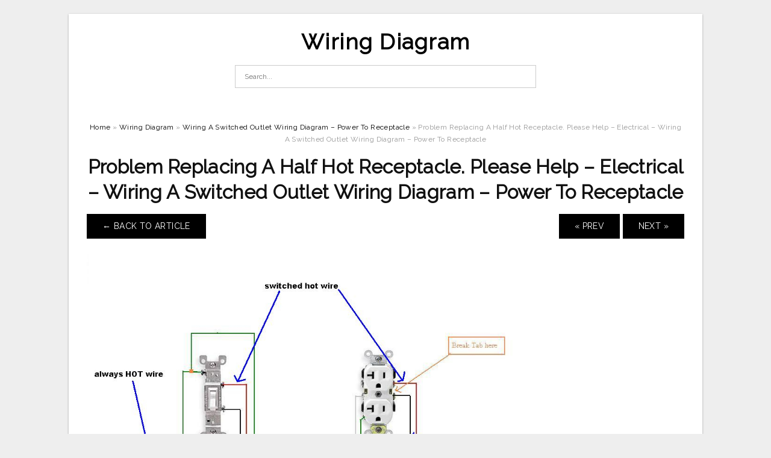

--- FILE ---
content_type: text/html; charset=UTF-8
request_url: https://annawiringdiagram.com/wiring-a-switched-outlet-wiring-diagram-power-to-receptacle/problem-replacing-a-half-hot-receptacle-please-help-electrical-wiring-a-switched-outlet-wiring-diagram-power-to-receptacle/
body_size: 7961
content:
<!DOCTYPE html>
<html lang="en-US" prefix="og: https://ogp.me/ns#">
<head>
<meta charset="UTF-8">
<meta name="viewport" content="width=device-width, initial-scale=1, maximum-scale=1, user-scalable=0">
<link rel="profile" href="https://gmpg.org/xfn/11">
<link rel="pingback" href="https://annawiringdiagram.com/xmlrpc.php">

<!-- Icon -->
<link href='' rel='icon' type='image/x-icon'/>

	<style>img:is([sizes="auto" i], [sizes^="auto," i]) { contain-intrinsic-size: 3000px 1500px }</style>
	
<!-- Search Engine Optimization by Rank Math - https://rankmath.com/ -->
<title>Problem Replacing A Half Hot Receptacle. Please Help - Electrical - Wiring A Switched Outlet Wiring Diagram – Power To Receptacle - Wiring Diagram</title>
<meta name="description" content="Problem Replacing A Half Hot Receptacle. Please Help - Electrical - Wiring A Switched Outlet Wiring Diagram – Power To Receptacle"/>
<meta name="robots" content="follow, index, max-snippet:-1, max-video-preview:-1, max-image-preview:large"/>
<link rel="canonical" href="https://annawiringdiagram.com/wiring-a-switched-outlet-wiring-diagram-power-to-receptacle/problem-replacing-a-half-hot-receptacle-please-help-electrical-wiring-a-switched-outlet-wiring-diagram-power-to-receptacle/" />
<meta property="og:locale" content="en_US" />
<meta property="og:type" content="article" />
<meta property="og:title" content="Problem Replacing A Half Hot Receptacle. Please Help - Electrical - Wiring A Switched Outlet Wiring Diagram – Power To Receptacle - Wiring Diagram" />
<meta property="og:description" content="Problem Replacing A Half Hot Receptacle. Please Help - Electrical - Wiring A Switched Outlet Wiring Diagram – Power To Receptacle" />
<meta property="og:url" content="https://annawiringdiagram.com/wiring-a-switched-outlet-wiring-diagram-power-to-receptacle/problem-replacing-a-half-hot-receptacle-please-help-electrical-wiring-a-switched-outlet-wiring-diagram-power-to-receptacle/" />
<meta property="og:site_name" content="Wiring Diagram" />
<meta property="og:updated_time" content="2020-04-12T14:30:24+07:00" />
<meta property="og:image" content="https://annawiringdiagram.com/wp-content/uploads/2019/02/problem-replacing-a-half-hot-receptacle-please-help-electrical-wiring-a-switched-outlet-wiring-diagram-power-to-receptacle.jpg" />
<meta property="og:image:secure_url" content="https://annawiringdiagram.com/wp-content/uploads/2019/02/problem-replacing-a-half-hot-receptacle-please-help-electrical-wiring-a-switched-outlet-wiring-diagram-power-to-receptacle.jpg" />
<meta property="og:image:width" content="1280" />
<meta property="og:image:height" content="635" />
<meta property="og:image:alt" content="Problem Replacing A Half Hot Receptacle. Please Help - Electrical - Wiring A Switched Outlet Wiring Diagram – Power To Receptacle" />
<meta property="og:image:type" content="image/jpeg" />
<meta name="twitter:card" content="summary_large_image" />
<meta name="twitter:title" content="Problem Replacing A Half Hot Receptacle. Please Help - Electrical - Wiring A Switched Outlet Wiring Diagram – Power To Receptacle - Wiring Diagram" />
<meta name="twitter:description" content="Problem Replacing A Half Hot Receptacle. Please Help - Electrical - Wiring A Switched Outlet Wiring Diagram – Power To Receptacle" />
<meta name="twitter:image" content="https://annawiringdiagram.com/wp-content/uploads/2019/02/problem-replacing-a-half-hot-receptacle-please-help-electrical-wiring-a-switched-outlet-wiring-diagram-power-to-receptacle.jpg" />
<!-- /Rank Math WordPress SEO plugin -->

<link rel='dns-prefetch' href='//fonts.googleapis.com' />
<link rel="alternate" type="application/rss+xml" title="Wiring Diagram &raquo; Feed" href="https://annawiringdiagram.com/feed/" />
<link rel="alternate" type="application/rss+xml" title="Wiring Diagram &raquo; Comments Feed" href="https://annawiringdiagram.com/comments/feed/" />
<style id='wp-emoji-styles-inline-css' type='text/css'>

	img.wp-smiley, img.emoji {
		display: inline !important;
		border: none !important;
		box-shadow: none !important;
		height: 1em !important;
		width: 1em !important;
		margin: 0 0.07em !important;
		vertical-align: -0.1em !important;
		background: none !important;
		padding: 0 !important;
	}
</style>
<link rel='stylesheet' id='wp-block-library-css' href='https://annawiringdiagram.com/wp-includes/css/dist/block-library/style.min.css?ver=6.8.3' type='text/css' media='all' />
<style id='classic-theme-styles-inline-css' type='text/css'>
/*! This file is auto-generated */
.wp-block-button__link{color:#fff;background-color:#32373c;border-radius:9999px;box-shadow:none;text-decoration:none;padding:calc(.667em + 2px) calc(1.333em + 2px);font-size:1.125em}.wp-block-file__button{background:#32373c;color:#fff;text-decoration:none}
</style>
<style id='global-styles-inline-css' type='text/css'>
:root{--wp--preset--aspect-ratio--square: 1;--wp--preset--aspect-ratio--4-3: 4/3;--wp--preset--aspect-ratio--3-4: 3/4;--wp--preset--aspect-ratio--3-2: 3/2;--wp--preset--aspect-ratio--2-3: 2/3;--wp--preset--aspect-ratio--16-9: 16/9;--wp--preset--aspect-ratio--9-16: 9/16;--wp--preset--color--black: #000000;--wp--preset--color--cyan-bluish-gray: #abb8c3;--wp--preset--color--white: #ffffff;--wp--preset--color--pale-pink: #f78da7;--wp--preset--color--vivid-red: #cf2e2e;--wp--preset--color--luminous-vivid-orange: #ff6900;--wp--preset--color--luminous-vivid-amber: #fcb900;--wp--preset--color--light-green-cyan: #7bdcb5;--wp--preset--color--vivid-green-cyan: #00d084;--wp--preset--color--pale-cyan-blue: #8ed1fc;--wp--preset--color--vivid-cyan-blue: #0693e3;--wp--preset--color--vivid-purple: #9b51e0;--wp--preset--gradient--vivid-cyan-blue-to-vivid-purple: linear-gradient(135deg,rgba(6,147,227,1) 0%,rgb(155,81,224) 100%);--wp--preset--gradient--light-green-cyan-to-vivid-green-cyan: linear-gradient(135deg,rgb(122,220,180) 0%,rgb(0,208,130) 100%);--wp--preset--gradient--luminous-vivid-amber-to-luminous-vivid-orange: linear-gradient(135deg,rgba(252,185,0,1) 0%,rgba(255,105,0,1) 100%);--wp--preset--gradient--luminous-vivid-orange-to-vivid-red: linear-gradient(135deg,rgba(255,105,0,1) 0%,rgb(207,46,46) 100%);--wp--preset--gradient--very-light-gray-to-cyan-bluish-gray: linear-gradient(135deg,rgb(238,238,238) 0%,rgb(169,184,195) 100%);--wp--preset--gradient--cool-to-warm-spectrum: linear-gradient(135deg,rgb(74,234,220) 0%,rgb(151,120,209) 20%,rgb(207,42,186) 40%,rgb(238,44,130) 60%,rgb(251,105,98) 80%,rgb(254,248,76) 100%);--wp--preset--gradient--blush-light-purple: linear-gradient(135deg,rgb(255,206,236) 0%,rgb(152,150,240) 100%);--wp--preset--gradient--blush-bordeaux: linear-gradient(135deg,rgb(254,205,165) 0%,rgb(254,45,45) 50%,rgb(107,0,62) 100%);--wp--preset--gradient--luminous-dusk: linear-gradient(135deg,rgb(255,203,112) 0%,rgb(199,81,192) 50%,rgb(65,88,208) 100%);--wp--preset--gradient--pale-ocean: linear-gradient(135deg,rgb(255,245,203) 0%,rgb(182,227,212) 50%,rgb(51,167,181) 100%);--wp--preset--gradient--electric-grass: linear-gradient(135deg,rgb(202,248,128) 0%,rgb(113,206,126) 100%);--wp--preset--gradient--midnight: linear-gradient(135deg,rgb(2,3,129) 0%,rgb(40,116,252) 100%);--wp--preset--font-size--small: 13px;--wp--preset--font-size--medium: 20px;--wp--preset--font-size--large: 36px;--wp--preset--font-size--x-large: 42px;--wp--preset--spacing--20: 0.44rem;--wp--preset--spacing--30: 0.67rem;--wp--preset--spacing--40: 1rem;--wp--preset--spacing--50: 1.5rem;--wp--preset--spacing--60: 2.25rem;--wp--preset--spacing--70: 3.38rem;--wp--preset--spacing--80: 5.06rem;--wp--preset--shadow--natural: 6px 6px 9px rgba(0, 0, 0, 0.2);--wp--preset--shadow--deep: 12px 12px 50px rgba(0, 0, 0, 0.4);--wp--preset--shadow--sharp: 6px 6px 0px rgba(0, 0, 0, 0.2);--wp--preset--shadow--outlined: 6px 6px 0px -3px rgba(255, 255, 255, 1), 6px 6px rgba(0, 0, 0, 1);--wp--preset--shadow--crisp: 6px 6px 0px rgba(0, 0, 0, 1);}:where(.is-layout-flex){gap: 0.5em;}:where(.is-layout-grid){gap: 0.5em;}body .is-layout-flex{display: flex;}.is-layout-flex{flex-wrap: wrap;align-items: center;}.is-layout-flex > :is(*, div){margin: 0;}body .is-layout-grid{display: grid;}.is-layout-grid > :is(*, div){margin: 0;}:where(.wp-block-columns.is-layout-flex){gap: 2em;}:where(.wp-block-columns.is-layout-grid){gap: 2em;}:where(.wp-block-post-template.is-layout-flex){gap: 1.25em;}:where(.wp-block-post-template.is-layout-grid){gap: 1.25em;}.has-black-color{color: var(--wp--preset--color--black) !important;}.has-cyan-bluish-gray-color{color: var(--wp--preset--color--cyan-bluish-gray) !important;}.has-white-color{color: var(--wp--preset--color--white) !important;}.has-pale-pink-color{color: var(--wp--preset--color--pale-pink) !important;}.has-vivid-red-color{color: var(--wp--preset--color--vivid-red) !important;}.has-luminous-vivid-orange-color{color: var(--wp--preset--color--luminous-vivid-orange) !important;}.has-luminous-vivid-amber-color{color: var(--wp--preset--color--luminous-vivid-amber) !important;}.has-light-green-cyan-color{color: var(--wp--preset--color--light-green-cyan) !important;}.has-vivid-green-cyan-color{color: var(--wp--preset--color--vivid-green-cyan) !important;}.has-pale-cyan-blue-color{color: var(--wp--preset--color--pale-cyan-blue) !important;}.has-vivid-cyan-blue-color{color: var(--wp--preset--color--vivid-cyan-blue) !important;}.has-vivid-purple-color{color: var(--wp--preset--color--vivid-purple) !important;}.has-black-background-color{background-color: var(--wp--preset--color--black) !important;}.has-cyan-bluish-gray-background-color{background-color: var(--wp--preset--color--cyan-bluish-gray) !important;}.has-white-background-color{background-color: var(--wp--preset--color--white) !important;}.has-pale-pink-background-color{background-color: var(--wp--preset--color--pale-pink) !important;}.has-vivid-red-background-color{background-color: var(--wp--preset--color--vivid-red) !important;}.has-luminous-vivid-orange-background-color{background-color: var(--wp--preset--color--luminous-vivid-orange) !important;}.has-luminous-vivid-amber-background-color{background-color: var(--wp--preset--color--luminous-vivid-amber) !important;}.has-light-green-cyan-background-color{background-color: var(--wp--preset--color--light-green-cyan) !important;}.has-vivid-green-cyan-background-color{background-color: var(--wp--preset--color--vivid-green-cyan) !important;}.has-pale-cyan-blue-background-color{background-color: var(--wp--preset--color--pale-cyan-blue) !important;}.has-vivid-cyan-blue-background-color{background-color: var(--wp--preset--color--vivid-cyan-blue) !important;}.has-vivid-purple-background-color{background-color: var(--wp--preset--color--vivid-purple) !important;}.has-black-border-color{border-color: var(--wp--preset--color--black) !important;}.has-cyan-bluish-gray-border-color{border-color: var(--wp--preset--color--cyan-bluish-gray) !important;}.has-white-border-color{border-color: var(--wp--preset--color--white) !important;}.has-pale-pink-border-color{border-color: var(--wp--preset--color--pale-pink) !important;}.has-vivid-red-border-color{border-color: var(--wp--preset--color--vivid-red) !important;}.has-luminous-vivid-orange-border-color{border-color: var(--wp--preset--color--luminous-vivid-orange) !important;}.has-luminous-vivid-amber-border-color{border-color: var(--wp--preset--color--luminous-vivid-amber) !important;}.has-light-green-cyan-border-color{border-color: var(--wp--preset--color--light-green-cyan) !important;}.has-vivid-green-cyan-border-color{border-color: var(--wp--preset--color--vivid-green-cyan) !important;}.has-pale-cyan-blue-border-color{border-color: var(--wp--preset--color--pale-cyan-blue) !important;}.has-vivid-cyan-blue-border-color{border-color: var(--wp--preset--color--vivid-cyan-blue) !important;}.has-vivid-purple-border-color{border-color: var(--wp--preset--color--vivid-purple) !important;}.has-vivid-cyan-blue-to-vivid-purple-gradient-background{background: var(--wp--preset--gradient--vivid-cyan-blue-to-vivid-purple) !important;}.has-light-green-cyan-to-vivid-green-cyan-gradient-background{background: var(--wp--preset--gradient--light-green-cyan-to-vivid-green-cyan) !important;}.has-luminous-vivid-amber-to-luminous-vivid-orange-gradient-background{background: var(--wp--preset--gradient--luminous-vivid-amber-to-luminous-vivid-orange) !important;}.has-luminous-vivid-orange-to-vivid-red-gradient-background{background: var(--wp--preset--gradient--luminous-vivid-orange-to-vivid-red) !important;}.has-very-light-gray-to-cyan-bluish-gray-gradient-background{background: var(--wp--preset--gradient--very-light-gray-to-cyan-bluish-gray) !important;}.has-cool-to-warm-spectrum-gradient-background{background: var(--wp--preset--gradient--cool-to-warm-spectrum) !important;}.has-blush-light-purple-gradient-background{background: var(--wp--preset--gradient--blush-light-purple) !important;}.has-blush-bordeaux-gradient-background{background: var(--wp--preset--gradient--blush-bordeaux) !important;}.has-luminous-dusk-gradient-background{background: var(--wp--preset--gradient--luminous-dusk) !important;}.has-pale-ocean-gradient-background{background: var(--wp--preset--gradient--pale-ocean) !important;}.has-electric-grass-gradient-background{background: var(--wp--preset--gradient--electric-grass) !important;}.has-midnight-gradient-background{background: var(--wp--preset--gradient--midnight) !important;}.has-small-font-size{font-size: var(--wp--preset--font-size--small) !important;}.has-medium-font-size{font-size: var(--wp--preset--font-size--medium) !important;}.has-large-font-size{font-size: var(--wp--preset--font-size--large) !important;}.has-x-large-font-size{font-size: var(--wp--preset--font-size--x-large) !important;}
:where(.wp-block-post-template.is-layout-flex){gap: 1.25em;}:where(.wp-block-post-template.is-layout-grid){gap: 1.25em;}
:where(.wp-block-columns.is-layout-flex){gap: 2em;}:where(.wp-block-columns.is-layout-grid){gap: 2em;}
:root :where(.wp-block-pullquote){font-size: 1.5em;line-height: 1.6;}
</style>
<link rel='stylesheet' id='themejazz-style-css' href='https://annawiringdiagram.com/wp-content/themes/ultimage-terbaru-ada/style.css?ver=1' type='text/css' media='all' />
<link rel='stylesheet' id='redux-google-fonts-themejazz-css' href='https://fonts.googleapis.com/css?family=Raleway&#038;subset=latin&#038;ver=1618631199' type='text/css' media='all' />
<link rel="https://api.w.org/" href="https://annawiringdiagram.com/wp-json/" /><link rel="alternate" title="JSON" type="application/json" href="https://annawiringdiagram.com/wp-json/wp/v2/media/1213" /><link rel="EditURI" type="application/rsd+xml" title="RSD" href="https://annawiringdiagram.com/xmlrpc.php?rsd" />
<meta name="generator" content="WordPress 6.8.3" />
<link rel='shortlink' href='https://annawiringdiagram.com/?p=1213' />
<link rel="alternate" title="oEmbed (JSON)" type="application/json+oembed" href="https://annawiringdiagram.com/wp-json/oembed/1.0/embed?url=https%3A%2F%2Fannawiringdiagram.com%2Fwiring-a-switched-outlet-wiring-diagram-power-to-receptacle%2Fproblem-replacing-a-half-hot-receptacle-please-help-electrical-wiring-a-switched-outlet-wiring-diagram-power-to-receptacle%2F" />
<link rel="alternate" title="oEmbed (XML)" type="text/xml+oembed" href="https://annawiringdiagram.com/wp-json/oembed/1.0/embed?url=https%3A%2F%2Fannawiringdiagram.com%2Fwiring-a-switched-outlet-wiring-diagram-power-to-receptacle%2Fproblem-replacing-a-half-hot-receptacle-please-help-electrical-wiring-a-switched-outlet-wiring-diagram-power-to-receptacle%2F&#038;format=xml" />

<style media="screen">
    
    </style>

<style type="text/css" title="dynamic-css" class="options-output">#content #primary.col-md-9,#attachment.col-md-9{border-right:1px solid #E8E8E8;}
                     .site-branding .main-site-title .site-title a {font-family:Raleway;font-size:36px;}
                     html, body {font-family:Raleway;}h1, h2, h3, h4, h5, h6{font-family:Raleway;}.site-footer .widget-footer .widget ul li{border-bottom:1px solid #cccccc;}.site-content{background-color:#fff;}#secondary .widget ul li{border-bottom:1px solid #eeeeee;}</style>
</head>

<body data-rsssl=1 class="attachment wp-singular attachment-template-default single single-attachment postid-1213 attachmentid-1213 attachment-jpeg wp-theme-ultimage-terbaru-ada">

	<div class="top-navigation">
		<div class="container default-width"  >
					</div>
	</div>

	
<div id="page" class="hfeed site container default-width"  >
	<a class="skip-link screen-reader-text" href="#content">Skip to content</a>

	<header id="masthead" class="site-header">
		<div class="row">
		<!-- Site Branding Code -->
				<div class="site-branding logo-center">

							<div class="main-site-title">
											<h2 class="site-title"><a href="https://annawiringdiagram.com/" rel="home">Wiring Diagram</a></h2>
														</div>
			
			<!-- Header Ad, Display Search Form If Empty -->
			
			<!-- Header Search Form -->
							<div class="top-search">
					
<form role="search" method="get" class="search-form" action="https://annawiringdiagram.com/">
	<input type="search" class="search-field" placeholder="Search..." value="" name="s" title="Search for:" />
	<input type="submit" class="search-submit" value="Search" />
</form>
				</div>
			
			<div class="clearfix"></div>
		</div><!-- .site-branding -->
				</div>

			</header><!-- #masthead -->
	
	<div id="content" class="site-content clearfix">

<div id="attachment" class="content-area col-md-12">
  		<div class="breadcrumbs"><span itemscope itemtype="http://data-vocabulary.org/Breadcrumb"><a href="https://annawiringdiagram.com/" itemprop="url"><span itemprop="title">Home</span></a></span> <span class="sep"> &raquo; </span> <span itemscope itemtype="http://data-vocabulary.org/Breadcrumb"><a href="https://annawiringdiagram.com/category/wiring-diagram/" itemprop="url"><span itemprop="title">Wiring Diagram</span></a></span> <span class="sep"> &raquo; </span> <span itemscope itemtype="http://data-vocabulary.org/Breadcrumb"><a href="https://annawiringdiagram.com/wiring-a-switched-outlet-wiring-diagram-power-to-receptacle/" itemprop="url"><span itemprop="title">Wiring A Switched Outlet Wiring Diagram – Power To Receptacle</span></a></span> <span class="sep"> &raquo; </span> <span class="current">Problem Replacing A Half Hot Receptacle. Please Help &#8211; Electrical &#8211; Wiring A Switched Outlet Wiring Diagram – Power To Receptacle</span></div><!-- .breadcrumbs -->		<div id="post-1213" class="clearfix post-1213 attachment type-attachment status-inherit hentry">
			<h1 class="entry-title">Problem Replacing A Half Hot Receptacle. Please Help &#8211; Electrical &#8211; Wiring A Switched Outlet Wiring Diagram – Power To Receptacle</h1>
			<div class="entry-meta display-none">
				<span class="meta-prep meta-prep-author">By</span> <span class="author vcard"><a class="url fn n" href="https://annawiringdiagram.com/author/bismillah/" title="View all posts by Anna R. Higginbotham" rel="author">Anna R. Higginbotham</a></span>				<span class="meta-sep">|</span>
				<span class="meta-prep meta-prep-entry-date">Published</span> <span class="entry-date"><abbr class="published updated" title="7:57 am">February 9, 2019</abbr></span> <span class="meta-sep">|</span> Full size is <a href="https://annawiringdiagram.com/wp-content/uploads/2019/02/problem-replacing-a-half-hot-receptacle-please-help-electrical-wiring-a-switched-outlet-wiring-diagram-power-to-receptacle.jpg" title="Link to full-size image">1280 &times; 635</a> pixels							</div><!-- .entry-meta -->
      			<div class="entry-content">
				<div class="entry-attachment">
                                        <div class="nav-atach clearfix">
                                                                                    <a href="https://annawiringdiagram.com/wiring-a-switched-outlet-wiring-diagram-power-to-receptacle/" title="Return to Wiring A Switched Outlet Wiring Diagram – Power To Receptacle" class="back-to-article"><span class="meta-nav">&larr;</span> Back To Article</a>
                                                                                                                <div id="nav-below" class="navigation">
                                <div class="nav-previous">
                                    <a href='https://annawiringdiagram.com/wiring-a-switched-outlet-wiring-diagram-power-to-receptacle/outlet-anditch-wiring-diagram-wireitches-light-from-receptacle-wiring-a-switched-outlet-wiring-diagram-power-to-receptacle/'>&laquo; Prev</a>                                </div>
                                <div class="nav-next">
                                    <a href='https://annawiringdiagram.com/wiring-a-switched-outlet-wiring-diagram-power-to-receptacle/leviton-presents-how-to-install-a-combination-device-with-two-wiring-a-switched-outlet-wiring-diagram-power-to-receptacle/'>Next &raquo;</a>                                </div>
                            </div><!-- #nav-below -->
                                                </div><!-- End Nav Attach -->
                    <div class="attachment-image">
                        <a href="https://annawiringdiagram.com/wiring-a-switched-outlet-wiring-diagram-power-to-receptacle/leviton-presents-how-to-install-a-combination-device-with-two-wiring-a-switched-outlet-wiring-diagram-power-to-receptacle/" title="Problem Replacing A Half Hot Receptacle. Please Help &#8211; Electrical &#8211; Wiring A Switched Outlet Wiring Diagram – Power To Receptacle" rel="attachment">
                            <img width="1280" height="635" src="https://annawiringdiagram.com/wp-content/uploads/2019/02/problem-replacing-a-half-hot-receptacle-please-help-electrical-wiring-a-switched-outlet-wiring-diagram-power-to-receptacle.jpg" class="attachment-full size-full" alt="Problem Replacing A Half Hot Receptacle. Please Help - Electrical - Wiring A Switched Outlet Wiring Diagram – Power To Receptacle" decoding="async" fetchpriority="high" srcset="https://annawiringdiagram.com/wp-content/uploads/2019/02/problem-replacing-a-half-hot-receptacle-please-help-electrical-wiring-a-switched-outlet-wiring-diagram-power-to-receptacle.jpg 1280w, https://annawiringdiagram.com/wp-content/uploads/2019/02/problem-replacing-a-half-hot-receptacle-please-help-electrical-wiring-a-switched-outlet-wiring-diagram-power-to-receptacle-768x381.jpg 768w, https://annawiringdiagram.com/wp-content/uploads/2019/02/problem-replacing-a-half-hot-receptacle-please-help-electrical-wiring-a-switched-outlet-wiring-diagram-power-to-receptacle-1024x508.jpg 1024w, https://annawiringdiagram.com/wp-content/uploads/2019/02/problem-replacing-a-half-hot-receptacle-please-help-electrical-wiring-a-switched-outlet-wiring-diagram-power-to-receptacle-728x361.jpg 728w" sizes="(max-width: 1280px) 100vw, 1280px" />                        </a>
                    </div>
                                            <div class="entry-caption"><p>Problem Replacing A Half Hot Receptacle. Please Help &#8211; Electrical &#8211; Wiring A Switched Outlet Wiring Diagram – Power To Receptacle</p>
</div>
                                                            			    </div><!-- .entry-attachment -->
                                <p style="text-align: justify;"><a href="https://annawiringdiagram.com/"><strong>wiring a switched outlet wiring diagram – power to receptacle</strong></a> &#8211; You will need a comprehensive, expert, and easy to understand Wiring Diagram. With such an illustrative guide, you will be able to troubleshoot, avoid, and complete your assignments easily. Not only will it help you achieve your desired results quicker, but in addition make the complete procedure easier for everybody. This e-book can demonstrate to become the ideal instrument for all individuals who wish to produce a well-organized and well-planned functioning environment.</p>
<p style="text-align: center;"><img decoding="async" src="https://annawiringdiagram.com/wp-content/uploads/2019/02/wiring-2-switched-outlets-wiring-diagrams-click-wiring-a-switched-outlet-wiring-diagram-power-to-receptacle.png" alt="Wiring 2 Switched Outlets - Wiring Diagrams Click - Wiring A Switched Outlet Wiring Diagram – Power To Receptacle" /p title="wiring 2 switched outlets wiring diagrams click wiring a switched outlet wiring diagram power to receptacle">
<p>Wiring 2 Switched Outlets &#8211; Wiring Diagrams Click &#8211; Wiring A Switched Outlet Wiring Diagram – Power To Receptacle</p>
<p style="text-align: justify;">Wiring Diagram will come with several easy to follow Wiring Diagram Guidelines. It really is intended to aid each of the average user in building a suitable program. These directions will be easy to understand and implement. With this particular guide, you&#8217;ll be able to see how every element ought to be connected and also the exact steps you need to consider as a way to effectively total a specific activity.</p>
<p style="text-align: center;"><img decoding="async" src="https://annawiringdiagram.com/wp-content/uploads/2019/02/leviton-presents-how-to-install-a-combination-device-with-two-wiring-a-switched-outlet-wiring-diagram-power-to-receptacle.jpg" alt="Leviton Presents: How To Install A Combination Device With Two - Wiring A Switched Outlet Wiring Diagram – Power To Receptacle" /p title="leviton presents how to install a combination device with two wiring a switched outlet wiring diagram power to receptacle">
<p>Leviton Presents: How To Install A Combination Device With Two &#8211; Wiring A Switched Outlet Wiring Diagram – Power To Receptacle</p>
<p style="text-align: justify;">Wiring Diagram includes numerous in depth illustrations that present the link of varied things. It contains guidelines and diagrams for various kinds of wiring techniques along with other products like lights, windows, and so forth. The book includes a large amount of useful techniques for various scenarios that you could come across if you&#8217;re dealing with wiring difficulties. Every one of those suggestions are illustrated with useful examples.</p>
<p style="text-align: center;"><img decoding="async" src="https://annawiringdiagram.com/wp-content/uploads/2019/02/switch-wiring-outlet-install-diagrams-light-from-receptacle-diagram-wiring-a-switched-outlet-wiring-diagram-power-to-receptacle.jpg" alt="Switch Wiring Outlet Install Diagrams Light From Receptacle Diagram - Wiring A Switched Outlet Wiring Diagram – Power To Receptacle" /p title="switch wiring outlet install diagrams light from receptacle diagram wiring a switched outlet wiring diagram power to receptacle">
<p>Switch Wiring Outlet Install Diagrams Light From Receptacle Diagram &#8211; Wiring A Switched Outlet Wiring Diagram – Power To Receptacle</p>
<p style="text-align: justify;">Wiring Diagram not merely provides detailed illustrations of what you can do, but also the procedures you ought to adhere to although performing so. Not just are you able to find various diagrams, however, you can also get step-by-step instructions for any specific project or matter that you&#8217;d like to know more about. It will allow you to definitely learn different methods to sophisticated issues.</p>
<p style="text-align: center;"><img decoding="async" src="https://annawiringdiagram.com/wp-content/uploads/2019/02/problem-replacing-a-half-hot-receptacle-please-help-electrical-wiring-a-switched-outlet-wiring-diagram-power-to-receptacle.jpg" alt="Problem Replacing A Half Hot Receptacle. Please Help - Electrical - Wiring A Switched Outlet Wiring Diagram – Power To Receptacle" /p title="problem replacing a half hot receptacle please help electrical wiring a switched outlet wiring diagram power to receptacle">
<p>Problem Replacing A Half Hot Receptacle. Please Help &#8211; Electrical &#8211; Wiring A Switched Outlet Wiring Diagram – Power To Receptacle</p>
<p style="text-align: justify;">In addition, Wiring Diagram provides you with enough time frame by which the tasks are to become completed. You may be capable to learn specifically when the tasks needs to be completed, that makes it much simpler for you personally to correctly control your time.</p>
<p style="text-align: center;"><img decoding="async" src="https://annawiringdiagram.com/wp-content/uploads/2019/02/wiring-a-duplex-receptacle-wiring-library-wiring-a-switched-outlet-wiring-diagram-power-to-receptacle.jpg" alt="Wiring A Duplex Receptacle | Wiring Library - Wiring A Switched Outlet Wiring Diagram – Power To Receptacle" /p title="wiring a duplex receptacle wiring library wiring a switched outlet wiring diagram power to receptacle">
<p>Wiring A Duplex Receptacle | Wiring Library &#8211; Wiring A Switched Outlet Wiring Diagram – Power To Receptacle</p>
<p style="text-align: justify;">Wiring diagram also gives helpful ideas for tasks that might demand some extra equipment. This e-book even contains ideas for additional provides that you could require to be able to complete your tasks. It will likely be able to provide you with extra tools like conductive tape, screwdrivers, wire nuts, and so forth. It will also include materials you might must total simple assignments.</p>
<p style="text-align: center;"><img decoding="async" src="https://annawiringdiagram.com/wp-content/uploads/2019/02/outlet-anditch-wiring-diagram-wireitches-light-from-receptacle-wiring-a-switched-outlet-wiring-diagram-power-to-receptacle.jpg" alt="Outlet Anditch Wiring Diagram Wireitches Light From Receptacle - Wiring A Switched Outlet Wiring Diagram – Power To Receptacle" /p title="outlet anditch wiring diagram wireitches light from receptacle wiring a switched outlet wiring diagram power to receptacle">
<p>Outlet Anditch Wiring Diagram Wireitches Light From Receptacle &#8211; Wiring A Switched Outlet Wiring Diagram – Power To Receptacle</p>
<p style="text-align: justify;">Wiring Diagram includes the two examples and step-by-step directions that will allow you to definitely actually build your venture. This can be beneficial for both the individuals and for experts that are searching to find out more regarding how to set up a working surroundings. Wiring Diagrams are created to be easy to comprehend and easy to build. You are able to discover this manual easy to use as well as very cost-effective.</p>
<p style="text-align: center;"><img decoding="async" src="https://annawiringdiagram.com/wp-content/uploads/2019/02/single-pole-outlet-wiring-wiring-diagrams-click-wiring-a-switched-outlet-wiring-diagram-power-to-receptacle.jpg" alt="Single Pole Outlet Wiring - Wiring Diagrams Click - Wiring A Switched Outlet Wiring Diagram – Power To Receptacle" /p title="single pole outlet wiring wiring diagrams click wiring a switched outlet wiring diagram power to receptacle">
<p>Single Pole Outlet Wiring &#8211; Wiring Diagrams Click &#8211; Wiring A Switched Outlet Wiring Diagram – Power To Receptacle</p>
<p style="text-align: justify;">You can often depend on Wiring Diagram being an important reference that can assist you to conserve time and cash. With the aid of this book, you are able to easily do your own personal wiring assignments. Regardless of what you will need it for, you can often find a list of distinct provides that you will want to accomplish a task. Moreover, this e-book gives practical ideas for many different assignments that you will probably be in a position to complete.</p>
<p style="text-align: center;"><img decoding="async" src="https://annawiringdiagram.com/wp-content/uploads/2019/02/electrical-how-should-i-wire-2-switches-that-control-1-light-and-1-wiring-a-switched-outlet-wiring-diagram-power-to-receptacle.jpg" alt="Electrical - How Should I Wire 2 Switches That Control 1 Light And 1 - Wiring A Switched Outlet Wiring Diagram – Power To Receptacle" /p title="electrical how should i wire 2 switches that control 1 light and 1 wiring a switched outlet wiring diagram power to receptacle">
<p>Electrical &#8211; How Should I Wire 2 Switches That Control 1 Light And 1 &#8211; Wiring A Switched Outlet Wiring Diagram – Power To Receptacle</p>
<h2>Watch The Video of wiring a switched outlet wiring diagram – power to receptacle</h2>
                                                        			</div><!-- .entry-content -->
        			<div class="entry-utility">
        				        			</div><!-- .entry-utility -->
        		</div><!-- #post-## -->
                
	<div class="home-recent-gallery clearfix">
					<h3 class="media-recent-gallery-title">Wiring A Switched Outlet Wiring Diagram – Power To Receptacle Gallery</h3>
		
					<span class="home-image-thumbnail-full">					<a href="https://annawiringdiagram.com/wiring-a-switched-outlet-wiring-diagram-power-to-receptacle/single-pole-outlet-wiring-wiring-diagrams-click-wiring-a-switched-outlet-wiring-diagram-power-to-receptacle/" title="Single Pole Outlet Wiring   Wiring Diagrams Click   Wiring A Switched Outlet Wiring Diagram – Power To Receptacle">
						<img width="150" height="150" src="https://annawiringdiagram.com/wp-content/uploads/2019/02/single-pole-outlet-wiring-wiring-diagrams-click-wiring-a-switched-outlet-wiring-diagram-power-to-receptacle-150x150.jpg" alt="Single Pole Outlet Wiring   Wiring Diagrams Click   Wiring A Switched Outlet Wiring Diagram – Power To Receptacle" title="Single Pole Outlet Wiring   Wiring Diagrams Click   Wiring A Switched Outlet Wiring Diagram – Power To Receptacle" />
					</a>
				</span><!--end list gallery-->

							<span class="home-image-thumbnail-full">					<a href="https://annawiringdiagram.com/wiring-a-switched-outlet-wiring-diagram-power-to-receptacle/outlet-anditch-wiring-diagram-wireitches-light-from-receptacle-wiring-a-switched-outlet-wiring-diagram-power-to-receptacle/" title="Outlet Anditch Wiring Diagram Wireitches Light From Receptacle   Wiring A Switched Outlet Wiring Diagram – Power To Receptacle">
						<img width="150" height="150" src="https://annawiringdiagram.com/wp-content/uploads/2019/02/outlet-anditch-wiring-diagram-wireitches-light-from-receptacle-wiring-a-switched-outlet-wiring-diagram-power-to-receptacle-150x150.jpg" alt="Outlet Anditch Wiring Diagram Wireitches Light From Receptacle   Wiring A Switched Outlet Wiring Diagram – Power To Receptacle" title="Outlet Anditch Wiring Diagram Wireitches Light From Receptacle   Wiring A Switched Outlet Wiring Diagram – Power To Receptacle" />
					</a>
				</span><!--end list gallery-->

							<span class="home-image-thumbnail-full">					<a href="https://annawiringdiagram.com/wiring-a-switched-outlet-wiring-diagram-power-to-receptacle/problem-replacing-a-half-hot-receptacle-please-help-electrical-wiring-a-switched-outlet-wiring-diagram-power-to-receptacle/" title="Problem Replacing A Half Hot Receptacle. Please Help   Electrical   Wiring A Switched Outlet Wiring Diagram – Power To Receptacle">
						<img width="150" height="150" src="https://annawiringdiagram.com/wp-content/uploads/2019/02/problem-replacing-a-half-hot-receptacle-please-help-electrical-wiring-a-switched-outlet-wiring-diagram-power-to-receptacle-150x150.jpg" alt="Problem Replacing A Half Hot Receptacle. Please Help   Electrical   Wiring A Switched Outlet Wiring Diagram – Power To Receptacle" title="Problem Replacing A Half Hot Receptacle. Please Help   Electrical   Wiring A Switched Outlet Wiring Diagram – Power To Receptacle" />
					</a>
				</span><!--end list gallery-->

							<span class="home-image-thumbnail-full">					<a href="https://annawiringdiagram.com/wiring-a-switched-outlet-wiring-diagram-power-to-receptacle/wiring-a-duplex-receptacle-wiring-library-wiring-a-switched-outlet-wiring-diagram-power-to-receptacle/" title="Wiring A Duplex Receptacle | Wiring Library   Wiring A Switched Outlet Wiring Diagram – Power To Receptacle">
						<img width="150" height="150" src="https://annawiringdiagram.com/wp-content/uploads/2019/02/wiring-a-duplex-receptacle-wiring-library-wiring-a-switched-outlet-wiring-diagram-power-to-receptacle-150x150.jpg" alt="Wiring A Duplex Receptacle | Wiring Library   Wiring A Switched Outlet Wiring Diagram – Power To Receptacle" title="Wiring A Duplex Receptacle | Wiring Library   Wiring A Switched Outlet Wiring Diagram – Power To Receptacle" />
					</a>
				</span><!--end list gallery-->

							<span class="home-image-thumbnail-full">					<a href="https://annawiringdiagram.com/wiring-a-switched-outlet-wiring-diagram-power-to-receptacle/switch-wiring-outlet-install-diagrams-light-from-receptacle-diagram-wiring-a-switched-outlet-wiring-diagram-power-to-receptacle/" title="Switch Wiring Outlet Install Diagrams Light From Receptacle Diagram   Wiring A Switched Outlet Wiring Diagram – Power To Receptacle">
						<img width="150" height="150" src="https://annawiringdiagram.com/wp-content/uploads/2019/02/switch-wiring-outlet-install-diagrams-light-from-receptacle-diagram-wiring-a-switched-outlet-wiring-diagram-power-to-receptacle-150x150.jpg" alt="Switch Wiring Outlet Install Diagrams Light From Receptacle Diagram   Wiring A Switched Outlet Wiring Diagram – Power To Receptacle" title="Switch Wiring Outlet Install Diagrams Light From Receptacle Diagram   Wiring A Switched Outlet Wiring Diagram – Power To Receptacle" />
					</a>
				</span><!--end list gallery-->

							<span class="home-image-thumbnail-full">					<a href="https://annawiringdiagram.com/wiring-a-switched-outlet-wiring-diagram-power-to-receptacle/wiring-2-switched-outlets-wiring-diagrams-click-wiring-a-switched-outlet-wiring-diagram-power-to-receptacle/" title="Wiring 2 Switched Outlets   Wiring Diagrams Click   Wiring A Switched Outlet Wiring Diagram – Power To Receptacle">
						<img width="150" height="150" src="https://annawiringdiagram.com/wp-content/uploads/2019/02/wiring-2-switched-outlets-wiring-diagrams-click-wiring-a-switched-outlet-wiring-diagram-power-to-receptacle-150x150.png" alt="Wiring 2 Switched Outlets   Wiring Diagrams Click   Wiring A Switched Outlet Wiring Diagram – Power To Receptacle" title="Wiring 2 Switched Outlets   Wiring Diagrams Click   Wiring A Switched Outlet Wiring Diagram – Power To Receptacle" />
					</a>
				</span><!--end list gallery-->

							<span class="home-image-thumbnail-full">					<a href="https://annawiringdiagram.com/wiring-a-switched-outlet-wiring-diagram-power-to-receptacle/leviton-presents-how-to-install-a-combination-device-with-two-wiring-a-switched-outlet-wiring-diagram-power-to-receptacle/" title="Leviton Presents: How To Install A Combination Device With Two   Wiring A Switched Outlet Wiring Diagram – Power To Receptacle">
						<img width="150" height="150" src="https://annawiringdiagram.com/wp-content/uploads/2019/02/leviton-presents-how-to-install-a-combination-device-with-two-wiring-a-switched-outlet-wiring-diagram-power-to-receptacle-150x150.jpg" alt="Leviton Presents: How To Install A Combination Device With Two   Wiring A Switched Outlet Wiring Diagram – Power To Receptacle" title="Leviton Presents: How To Install A Combination Device With Two   Wiring A Switched Outlet Wiring Diagram – Power To Receptacle" />
					</a>
				</span><!--end list gallery-->

							<span class="home-image-thumbnail-full">					<a href="https://annawiringdiagram.com/wiring-a-switched-outlet-wiring-diagram-power-to-receptacle/electrical-how-should-i-wire-2-switches-that-control-1-light-and-1-wiring-a-switched-outlet-wiring-diagram-power-to-receptacle/" title="Electrical   How Should I Wire 2 Switches That Control 1 Light And 1   Wiring A Switched Outlet Wiring Diagram – Power To Receptacle">
						<img width="150" height="150" src="https://annawiringdiagram.com/wp-content/uploads/2019/02/electrical-how-should-i-wire-2-switches-that-control-1-light-and-1-wiring-a-switched-outlet-wiring-diagram-power-to-receptacle-150x150.jpg" alt="Electrical   How Should I Wire 2 Switches That Control 1 Light And 1   Wiring A Switched Outlet Wiring Diagram – Power To Receptacle" title="Electrical   How Should I Wire 2 Switches That Control 1 Light And 1   Wiring A Switched Outlet Wiring Diagram – Power To Receptacle" />
					</a>
				</span><!--end list gallery-->

				</div><!--end flexslider-->
	            </div> <!-- end #attachment -->

	</div><!-- #content -->

</div><!-- #page -->

	
	<footer id="colophon" class="site-footer">
		<div class="container default-width"  >
						<div class="widget-footer">
													<div class="col-md-4">
											</div>
													<div class="col-md-4">
											</div>
													<div class="col-md-4">
											</div>
								<div class="clearfix"></div>
			</div><!-- .widget-footer -->
			
							<div class="footer-bottom">
					<nav id="nav-footer" class="col-md-6">
					<div class="menu"><ul>
<li class="page_item page-item-6"><a href="https://annawiringdiagram.com/about-us/">About Us</a></li>
<li class="page_item page-item-7"><a href="https://annawiringdiagram.com/contact/">Contact</a></li>
<li class="page_item page-item-9"><a href="https://annawiringdiagram.com/cookie-policy/">Cookie Policy</a></li>
<li class="page_item page-item-10"><a href="https://annawiringdiagram.com/disclaimer/">Disclaimer</a></li>
<li class="page_item page-item-11"><a href="https://annawiringdiagram.com/digital-millennium-copyright-act-notice/">DMCA</a></li>
<li class="page_item page-item-36"><a href="https://annawiringdiagram.com/privacy-policy/">Privacy Policy</a></li>
<li class="page_item page-item-8"><a href="https://annawiringdiagram.com/terms-of-use/">Terms of Use</a></li>
</ul></div>
					</nav>
					<div class="site-info col-md-6">
						2021 © <a href="https://annawiringdiagram.com/" target="_blank" rel="noopener">Annawiringdiagram.com</a>					</div><!-- .site-info -->
					<div class="clearfix"></div>
				</div><!-- .footer-bottom -->
						<div class="clearfix"></div>
		</div>
	</footer><!-- #colophon -->

<div class="back-top" id="back-top">&uarr;</div>

<script type="speculationrules">
{"prefetch":[{"source":"document","where":{"and":[{"href_matches":"\/*"},{"not":{"href_matches":["\/wp-*.php","\/wp-admin\/*","\/wp-content\/uploads\/*","\/wp-content\/*","\/wp-content\/plugins\/*","\/wp-content\/themes\/ultimage-terbaru-ada\/*","\/*\\?(.+)"]}},{"not":{"selector_matches":"a[rel~=\"nofollow\"]"}},{"not":{"selector_matches":".no-prefetch, .no-prefetch a"}}]},"eagerness":"conservative"}]}
</script>
<script type="text/javascript" src="https://annawiringdiagram.com/wp-includes/js/jquery/jquery.js" id="jquery-js"></script>
<script type="text/javascript" src="https://annawiringdiagram.com/wp-content/themes/ultimage-terbaru-ada/assets/js/main.min.js?ver=6.8.3" id="themejazz-mainjs-js"></script>

<script defer src="https://static.cloudflareinsights.com/beacon.min.js/vcd15cbe7772f49c399c6a5babf22c1241717689176015" integrity="sha512-ZpsOmlRQV6y907TI0dKBHq9Md29nnaEIPlkf84rnaERnq6zvWvPUqr2ft8M1aS28oN72PdrCzSjY4U6VaAw1EQ==" data-cf-beacon='{"version":"2024.11.0","token":"5e004e22114e458b922c4065153f7eee","r":1,"server_timing":{"name":{"cfCacheStatus":true,"cfEdge":true,"cfExtPri":true,"cfL4":true,"cfOrigin":true,"cfSpeedBrain":true},"location_startswith":null}}' crossorigin="anonymous"></script>
</body>
</html>
